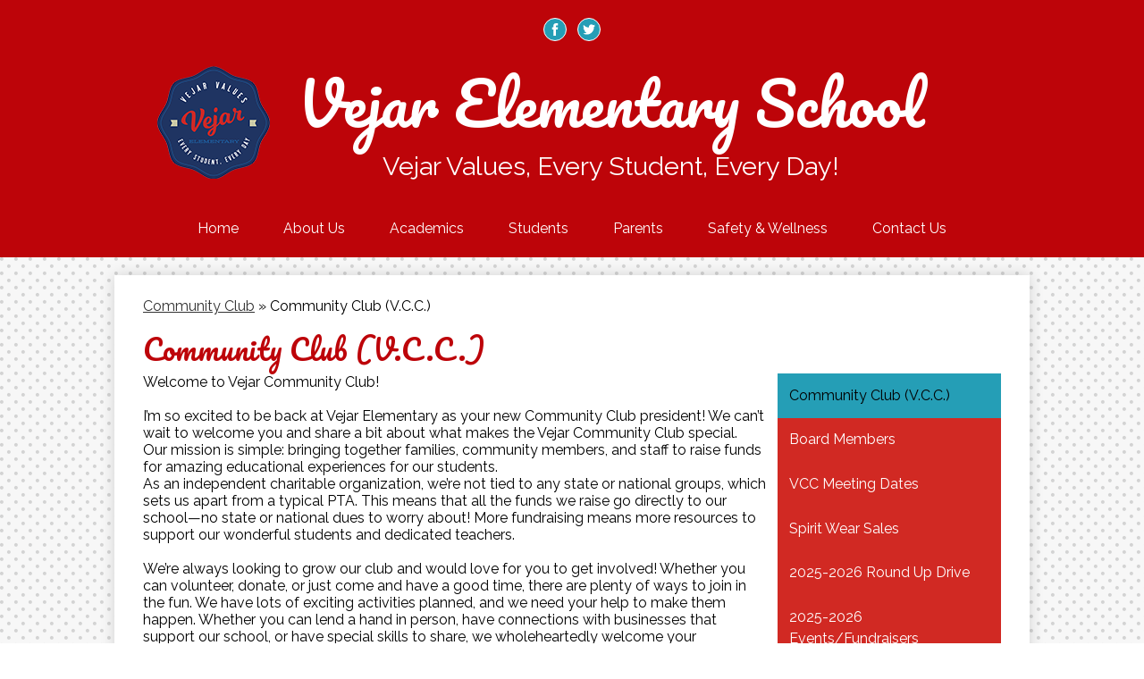

--- FILE ---
content_type: text/css
request_url: https://vejar.wvusd.org/shared/main.css
body_size: 7207
content:
@charset "UTF-8";
@import url("//fonts.googleapis.com/css?family=Pacifico|Raleway:400,400i,700,700i");
body, body .dark, body .light, body table, body .neutral, body .pale {
  font-family: "Raleway", sans-serif;
  font-size: 100%;
}

html {
  height: 100%;
}
body {
  display: flex;
  flex-direction: column;
  height: 100%;
  margin: 0;
}

.site-header,
.site-footer {
  flex: none;
  z-index: 9;
}

.site-content {
  flex: 1 0 auto;
}
.site-content:focus {
  outline: none;
}

body {
  min-width: 320px;
  background-color: rgb(255, 255, 255);
  color: rgb(0, 0, 0);
}

.site-header {
  display: flex;
  flex-direction: column;
  align-items: center;
  position: relative;
  z-index: 99;
}
.site-header .header-main-inner {
  margin-left: auto;
  margin-right: auto;
  width: calc(100% - (100% - 100%) - 0px);
  max-width: calc(1024px - 0px);
  display: flex;
  flex-direction: column;
  align-items: center;
  position: relative;
}
.site-header .skip-to-content-link {
  position: absolute;
  width: 1px;
  height: 1px;
  margin: -1px;
  padding: 0;
  border: 0;
  overflow: hidden;
  clip: rect(0 0 0 0);
}
.site-header .skip-to-content-link:focus {
  position: absolute;
  top: 0;
  left: 0;
  width: auto;
  height: auto;
  clip: auto;
}
.site-header .topbar {
  order: -1;
  width: 100%;
}
.site-header .topbar-inner {
  margin-left: auto;
  margin-right: auto;
  width: calc(100% - (100% - 100%) - 0px);
  max-width: calc(1024px - 0px);
  display: flex;
  justify-content: space-around;
  align-items: center;
  flex-wrap: wrap;
}
.site-header .topbar-inner > * {
  margin-top: 5px;
  margin-bottom: 5px;
}
@inlude respond-to($vp-large) {
  .site-header .topbar-inner {
    height: 45px;
  }
}
.site-header .header-secondary-nav .section-title {
  margin-top: 0;
  margin-bottom: 15px;
  font-weight: 400;
  font-size: 1.5rem;
}
.site-header .header-secondary-nav .links-list {
  margin: 0;
  padding: 0;
  list-style: none;
  display: flex;
  justify-content: center;
  align-items: center;
  flex-wrap: wrap;
}
.site-header .header-secondary-nav .link-item {
  margin: 0 6px;
}
.site-header .header-secondary-nav .link-item a {
  text-decoration: none;
}
.site-header .header-secondary-nav .link-item a:hover, .site-header .header-secondary-nav .link-item a:focus {
  text-decoration: underline;
}
.site-header .header-logo.logo-replacement a {
  background-repeat: no-repeat;
  background-position: center center;
  background-size: contain;
  display: block;
  overflow: hidden;
  height: 129px;
  width: 178px;
  max-width: 100%;
  white-space: nowrap;
  text-indent: 200%;
  color: transparent;
  background-position: center center;
  background-repeat: no-repeat;
  background-image: url("/pics/header_logo.png");
}
.site-header .header-logo:not(.logo-replacement) a:before {
  content: "";
  display: block;
  flex: none;
  background-repeat: no-repeat;
  background-position: center center;
  background-size: contain;
  width: 178px;
  height: 129px;
  margin-bottom: 15px;
  background-image: url("/pics/header_logo.png");
}
.site-header .header-title a {
  display: inline-flex;
  flex-direction: column;
  justify-content: center;
  align-items: center;
  max-width: 100%;
  text-decoration: none;
}
.site-header .header-title a .school-name-inner {
  max-width: 100%;
}
.site-header .marquee {
  white-space: nowrap;
  overflow: hidden;
  box-sizing: border-box;
}
.site-header .marquee .marquee-inner {
  display: inline-block;
  padding-left: 100%;
}
.site-header .marquee .marquee-inner:hover {
  -webkit-animation-play-state: paused;
          animation-play-state: paused;
}
.site-header .marquee.marquee-speed-18 .marquee-inner {
  -webkit-animation: marquee 15s linear infinite;
          animation: marquee 15s linear infinite;
}
.site-header .marquee.marquee-speed-35 .marquee-inner {
  -webkit-animation: marquee 30s linear infinite;
          animation: marquee 30s linear infinite;
}
.site-header .marquee.marquee-speed-7 .marquee-inner {
  -webkit-animation: marquee 7.5s linear infinite;
          animation: marquee 7.5s linear infinite;
}
.site-header .marquee .marquee-content {
  float: left;
}
@-webkit-keyframes marquee {
  0% {
    transform: translate(0, 0);
  }
  100% {
    transform: translate(-100%, 0);
  }
}
@keyframes marquee {
  0% {
    transform: translate(0, 0);
  }
  100% {
    transform: translate(-100%, 0);
  }
}
.site-header .sitenav-holder.column {
  width: 100%;
}
.site-header .sitenav-holder.column .nav-mobile-toggle {
  position: absolute;
  display: block;
  height: 4px;
  width: 28px;
  font-size: 0;
  border-top: 14px double transparent;
  border-bottom: 5px solid transparent;
}
.site-header .sitenav-holder.column .nav-group {
  position: absolute;
  z-index: 99;
  width: 100%;
  overflow: hidden;
  max-height: 0;
  transition: max-height 0.8s;
}
.site-header .sitenav-holder.column .nav-group.open {
  max-height: 2000px;
}
.site-header .sitenav-holder.column .nav-menu,
.site-header .sitenav-holder.column .sub-nav-group {
  margin: 0;
  padding: 0;
  list-style: none;
}
.site-header .sitenav-holder.column .nav-menu a,
.site-header .sitenav-holder.column .sub-nav-group a {
  display: flex;
  align-items: center;
  padding: 0.5em;
  text-decoration: none;
}
.site-header .sitenav-holder.column .nav-menu {
  display: flex;
  flex-direction: column;
  margin-left: auto;
  margin-right: auto;
  width: calc(100% - (100% - 100%) - 0px);
  max-width: calc(1024px - 0px);
}
.site-header .sitenav-holder.column .sub-nav {
  display: none;
}
.site-header .sitenav-holder.column .sub-nav.open {
  display: block;
}
.site-header .sitenav-holder.column .sub-nav .flyout-group {
  margin: 0;
  padding: 0;
  list-style: none;
}
@media screen and (max-width: 1023px) {
  .site-header .sitenav-holder.column .sub-nav a {
    padding-left: 1.5em;
  }
  .site-header .sitenav-holder.column .sub-nav .flyout-group a {
    padding-left: 2.5em;
  }
}
@media screen and (min-width: 1024px) {
  .site-header .sitenav-holder.column .nav-mobile-toggle {
    display: none;
  }
  .site-header .sitenav-holder.column .nav-group {
    position: static;
    max-height: none;
    overflow: visible;
  }
  .site-header .sitenav-holder.column .nav-menu {
    flex-direction: row;
    position: relative;
  }
}
.site-header .sitenav-holder.column .nav-item {
  position: relative;
}
@media screen and (min-width: 1024px) {
  .site-header .sitenav-holder.column {
    position: relative;
  }
  .site-header .sitenav-holder.column .nav-menu {
    position: relative;
  }
  .site-header .sitenav-holder.column .sub-nav-group {
    display: flex;
    flex-wrap: wrap;
    width: 12.5em;
  }
  .site-header .sitenav-holder.column .sub-nav {
    position: absolute;
  }
  .site-header .sitenav-holder.column .sub-nav a {
    width: 11.5em;
  }
  .site-header .sitenav-holder.column .sub-nav .flyout-group a {
    width: 10.5em;
    padding-left: 1.5em;
  }
}
.site-header .sitenav-holder.megamenu {
  width: 100%;
}
.site-header .sitenav-holder.megamenu .nav-mobile-toggle {
  position: absolute;
  display: block;
  height: 4px;
  width: 28px;
  font-size: 0;
  border-top: 14px double transparent;
  border-bottom: 5px solid transparent;
}
.site-header .sitenav-holder.megamenu .nav-group {
  position: absolute;
  z-index: 99;
  width: 100%;
  overflow: hidden;
  max-height: 0;
  transition: max-height 0.8s;
}
.site-header .sitenav-holder.megamenu .nav-group.open {
  max-height: 2000px;
}
.site-header .sitenav-holder.megamenu .nav-menu,
.site-header .sitenav-holder.megamenu .sub-nav-group {
  margin: 0;
  padding: 0;
  list-style: none;
}
.site-header .sitenav-holder.megamenu .nav-menu a,
.site-header .sitenav-holder.megamenu .sub-nav-group a {
  display: flex;
  align-items: center;
  padding: 0.5em;
  text-decoration: none;
}
.site-header .sitenav-holder.megamenu .nav-menu {
  display: flex;
  flex-direction: column;
  margin-left: auto;
  margin-right: auto;
  width: calc(100% - (100% - 100%) - 0px);
  max-width: calc(1024px - 0px);
}
.site-header .sitenav-holder.megamenu .sub-nav {
  display: none;
}
.site-header .sitenav-holder.megamenu .sub-nav.open {
  display: block;
}
.site-header .sitenav-holder.megamenu .sub-nav .flyout-group {
  margin: 0;
  padding: 0;
  list-style: none;
}
@media screen and (max-width: 1023px) {
  .site-header .sitenav-holder.megamenu .sub-nav a {
    padding-left: 1.5em;
  }
  .site-header .sitenav-holder.megamenu .sub-nav .flyout-group a {
    padding-left: 2.5em;
  }
}
@media screen and (min-width: 1024px) {
  .site-header .sitenav-holder.megamenu .nav-mobile-toggle {
    display: none;
  }
  .site-header .sitenav-holder.megamenu .nav-group {
    position: static;
    max-height: none;
    overflow: visible;
  }
  .site-header .sitenav-holder.megamenu .nav-menu {
    flex-direction: row;
    position: relative;
  }
}
@media screen and (min-width: 1024px) {
  .site-header .sitenav-holder.megamenu .sub-nav {
    position: absolute;
    left: 0;
  }
  .site-header .sitenav-holder.megamenu .sub-nav.open {
    display: flex;
    align-items: flex-start;
  }
  .site-header .sitenav-holder.megamenu .sub-nav .sub-nav-group {
    display: flex;
    flex-wrap: wrap;
    flex: none;
  }
  .site-header .sitenav-holder.megamenu .sub-nav .sub-nav-group > li {
    width: 100%;
  }
  .site-header .sitenav-holder.megamenu .sub-nav .sub-nav-group > li a {
    margin: 0 1em;
  }
  .site-header .sitenav-holder.megamenu .sub-nav .mm-extra-content {
    flex: 1;
  }
  .site-header .sitenav-holder.megamenu .sub-nav .mm-image {
    width: 100%;
  }
}
@media screen and (min-width: 1024px) {
  .site-header .sitenav-holder.megamenu .sub-nav {
    right: 0;
  }
}
@media screen and (max-width: 1023px) {
  .site-header .sitenav-holder.megamenu .mm-extra-content {
    display: none;
  }
}
.site-header .sitenav-holder.megamenu .contact-info {
  flex-direction: column;
  align-items: flex-start;
  margin: 1em;
}
.site-header .sitenav-holder.megamenu .contact-info .header-contact-link {
  display: inline-flex;
  padding: 0;
}
.site-header .sitenav-holder.megamenu .map-container {
  position: relative;
  display: block;
  margin: 1em;
  min-height: 250px;
}
.site-header .sitenav-holder.megamenu .map-container iframe {
  position: absolute;
  top: 0;
  left: 0;
  width: 100%;
  height: 100%;
}
@media screen and (min-width: 1024px) {
  .site-header .sitenav-holder.megamenu .contact-info {
    margin: 0 0 0 1em;
    padding: 0.5em;
    width: 40% !important;
  }
  .site-header .sitenav-holder.megamenu .map-container {
    margin: 0;
  }
}
@media screen and (min-width: 1024px) {
  .site-header.fixed-header {
    position: fixed;
    top: 0;
    left: 0;
    width: 100%;
  }
}

.content-pages-banner {
  flex: none;
  background-repeat: no-repeat;
  background-position: center center;
  background-size: cover;
  width: 100%;
}
@media screen and (max-width: 1023px) {
  .content-pages-banner {
    display: none;
  }
}
.content-pages-banner .caption {
  position: absolute;
  width: 1px;
  height: 1px;
  margin: -1px;
  padding: 0;
  border: 0;
  overflow: hidden;
  clip: rect(0 0 0 0);
}

.index-title {
  position: absolute;
  width: 1px;
  height: 1px;
  margin: -1px;
  padding: 0;
  border: 0;
  overflow: hidden;
  clip: rect(0 0 0 0);
}

#content_main {
  margin-left: auto;
  margin-right: auto;
  width: calc(100% - (100% - 100%) - 5%);
  max-width: calc(1024px - 5%);
  position: relative;
  z-index: 9;
  padding: 25px 2.5%;
  min-height: 400px;
  overflow: visible;
  margin-top: 20px;
  margin-bottom: 20px;
  background-color: rgb(255, 255, 255);
  box-shadow: rgba(0, 0, 0, 0.15) 0 0 15px;
}
#content_main .pages-left-column-wrapper {
  overflow: hidden;
}
@media screen and (max-width: 1023px) {
  #content_main table {
    display: block;
    overflow-x: auto;
  }
  #content_main .bell-schedule {
    display: table;
  }
  #content_main .pages-column .stack-photo figcaption,
#content_main .slideshow-wrapper .slide .slide-caption {
    font-size: 0.85em;
  }
  #content_main .video-list-top #controls2,
#content_main .video-list-top #controls3 {
    width: auto;
  }
  #content_main #more-videos {
    display: none;
  }
  #content_main #staff_list_public .user-info-wrapper span[id*=staff] {
    display: block;
  }
  #content_main #staff_list_public .user-info-wrapper .user-position-public {
    display: block;
    margin-left: 0;
    width: 100%;
  }
  #content_main #staff_list_public .user-info-wrapper p {
    display: block;
    float: left;
    width: 100%;
  }
}
@media screen and (max-width: 767px) {
  #content_main .news-list article .column {
    width: 100%;
  }
  #content_main .show-news .attached-images {
    float: none;
    margin: 0 auto 1em;
  }
  #content_main .single-video #big-video,
#content_main .below-start #big-video {
    width: 100% !important;
  }
  #content_main .video-list .thumb_wrap {
    display: block;
    float: none;
  }
  #content_main .video-list li .description {
    padding-left: 0;
  }
  #content_main .video-list li .video-list-date {
    padding-left: 0;
  }
  #content_main .bell-schedule {
    width: 100%;
  }
  #content_main .pages-column .stack-photo figcaption,
#content_main .slideshow-wrapper .slide .slide-caption {
    font-size: 0.7em;
  }
  #content_main .video-list-top .controls,
#content_main .video-list-top #controls2,
#content_main .video-list-top #controls3 {
    display: none;
  }
  #content_main #album_thumbnails table img {
    width: 90%;
    height: auto;
    position: relative;
  }
  #content_main #edlio_search_form {
    max-width: 400px;
    width: auto;
  }
  #content_main #edlio_search_form input {
    width: 200px;
  }
  #content_main #contact_form {
    width: 100%;
  }
  #content_main #contact_form table {
    display: table;
    font-size: 12px;
    width: 280px !important;
  }
  #content_main #contact_form #f_name {
    width: 200px !important;
  }
  #content_main #contact_form #f_email {
    width: 200px !important;
  }
  #content_main #contact_form #f_message {
    width: 200px !important;
  }
  #content_main #calendar_wrapper .right-column {
    float: none;
    width: 100%;
  }
  #content_main #calendar_wrapper .right-column #calendar_grid table {
    display: table;
  }
  #content_main .pages-column .page-block-text,
#content_main .pages-column .page-block-photos {
    width: 100%;
  }
  #content_main .pages-left-column-wrapper {
    margin-left: 0 !important;
    float: none;
  }
  #content_main .pages-left-column-wrapper .pages-left-column {
    margin-left: 0 !important;
  }
  #content_main .pages-right-column {
    float: none;
    width: 100% !important;
    margin: 0 auto;
    display: flex;
    flex-direction: column;
  }
}
.index #content_main {
  width: 100%;
  max-width: 100%;
  padding: 0;
  margin: 0;
}
#content_main .pages-content-wrapper {
  overflow: visible;
}
#content_main img.sub {
  border: none;
}
.index #content_main {
  background-color: transparent;
  box-shadow: none;
}
#content_main .right-column-page-navigation {
  margin-bottom: 1.25em;
}
@media screen and (max-width: 767px) {
  #content_main .right-column-page-navigation {
    margin: 20px auto;
  }
}
#content_main .right-column-page-navigation ul {
  margin: 0;
  padding: 0;
  list-style: none;
  margin: 0;
  padding: 0;
}
#content_main .right-column-page-navigation a {
  text-decoration: none;
  color: inherit;
  display: block;
  font-weight: 400;
  padding: 0.8em 6% 0.8em 10%;
  width: 84%;
  margin: 0;
  line-height: auto;
}
#content_main .right-column-page-navigation a:hover, #content_main .right-column-page-navigation a:focus {
  text-decoration: underline;
}
#content_main .right-column-page-navigation a .inner {
  text-decoration: none;
}
#content_main .right-column-page-navigation a .inner:hover, #content_main .right-column-page-navigation a .inner:focus {
  text-decoration: underline;
}

.homepage-row.bg-image {
  background-repeat: no-repeat;
  background-position: center center;
  background-size: cover;
}
.homepage-row .homepage-row-inner {
  position: relative;
}
@media screen and (min-width: 1024px) {
  .homepage-row .homepage-row-inner {
    display: flex;
  }
}
.homepage-row .homepage-column {
  flex: 1;
  max-width: 100%;
}

@media screen and (min-width: 1024px) {
  .width-constrain-row .homepage-row-inner {
    margin-left: auto;
    margin-right: auto;
    width: calc(100% - (100% - 100%) - 0px);
    max-width: calc(1024px - 0px);
  }
}

.content-container {
  padding-top: 25px;
  padding-bottom: 25px;
}
.content-container a {
  text-decoration: none;
}
.content-container a:hover, .content-container a:focus {
  text-decoration: underline;
}
.content-container .section-title {
  margin-top: 0;
  margin-bottom: 25px;
  font-weight: 400;
  font-size: 2rem;
  text-align: center;
}
.content-container .section-title a {
  display: inline-block;
  width: auto;
  margin: 0;
  padding: 0;
  color: inherit;
}
@media screen and (min-width: 768px) {
  .content-container {
    padding-top: 40px;
    padding-bottom: 40px;
  }
  .content-container .section-title {
    margin-bottom: 40px;
    font-size: 3rem;
  }
}
@media screen and (min-width: 1024px) {
  .content-container {
    width: 100%;
  }
}

.item-summary {
  padding-left: 10px;
  padding-right: 10px;
  max-width: calc(100% - 20px);
}
@media screen and (min-width: 1024px) {
  .item-summary {
    padding-left: 0;
    padding-right: 0;
    max-width: 100%;
  }
}

.read-more-links-group {
  display: flex;
  justify-content: center;
}

.site-footer .footer-inner {
  margin-left: auto;
  margin-right: auto;
  width: calc(100% - (100% - 100%) - 0px);
  max-width: calc(1024px - 0px);
  text-align: center;
}
.site-footer .footer-logo {
  display: flex;
  flex-direction: column;
  align-items: center;
  flex: none;
  margin-bottom: 15px;
}
.site-footer .footer-logo.logo-replacement {
  background-repeat: no-repeat;
  background-position: center center;
  background-size: contain;
  display: block;
  overflow: hidden;
  height: 129px;
  width: 178px;
  max-width: 100%;
  white-space: nowrap;
  text-indent: 200%;
  color: transparent;
  background-position: center center;
  background-repeat: no-repeat;
  background-image: url("/pics/header_logo.png");
}
.site-footer .footer-logo:not(.logo-replacement):before {
  content: "";
  display: block;
  flex: none;
  background-repeat: no-repeat;
  background-position: center center;
  background-size: contain;
  width: 178px;
  height: 129px;
  margin-bottom: 15px;
  background-image: url("/pics/header_logo.png");
}
@media screen and (min-width: 768px) {
  .site-footer .footer-logo:not(.logo-replacement).logo-orientation-horizontal {
    flex-direction: row;
    justify-content: center;
  }
  .site-footer .footer-logo:not(.logo-replacement).logo-orientation-horizontal:before {
    margin-bottom: 0;
    margin-right: 15px;
  }
}
.site-footer .footer-title {
  font-size: 0.5rem;
}
.site-footer .footer-title .school-name-inner {
  max-width: 100%;
}
@media screen and (min-width: 768px) {
  .site-footer .footer-title {
    font-size: 0.75rem;
  }
}
@media screen and (min-width: 1024px) {
  .site-footer .footer-title {
    font-size: 1rem;
  }
}
.site-footer .footer-address {
  display: flex;
  flex-direction: column;
  justify-content: space-around;
  align-items: center;
  flex-wrap: wrap;
  margin-bottom: 15px;
  text-align: center;
}
.site-footer .footer-address a {
  color: inherit;
}
.site-footer .footer-address svg {
  width: 12px;
  height: 12px;
  margin-right: 5px;
}
.site-footer .footer-secondary-nav {
  margin-bottom: 15px;
}
.site-footer .footer-secondary-nav .section-title {
  margin-top: 0;
  margin-bottom: 15px;
  font-weight: 400;
  font-size: 1.5rem;
}
.site-footer .footer-secondary-nav .links-list {
  margin: 0;
  padding: 0;
  list-style: none;
  display: flex;
  justify-content: center;
  align-items: center;
  flex-wrap: wrap;
}
.site-footer .footer-secondary-nav .link-item {
  margin: 0 6px;
}
.site-footer .footer-secondary-nav .link-item a {
  text-decoration: none;
}
.site-footer .footer-secondary-nav .link-item a:hover, .site-footer .footer-secondary-nav .link-item a:focus {
  text-decoration: underline;
}
.site-footer .powered-by-edlio-logo {
  display: block;
  width: 140px;
  height: 20px;
  overflow: hidden;
}
.site-footer .powered-by-edlio-logo svg {
  display: block;
  width: 140px;
  height: 20px;
  margin: 0;
}
.site-footer .footer-bottom-inner {
  margin-left: auto;
  margin-right: auto;
  width: calc(100% - (100% - 100%) - 0px);
  max-width: calc(1024px - 0px);
  display: flex;
  justify-content: space-around;
  align-items: center;
  flex-wrap: wrap;
}
.site-footer .footer-bottom-inner > * {
  margin-top: 5px;
  margin-bottom: 5px;
}

#search {
  display: inline-flex;
}
#search input#q {
  margin: 0;
  border: none;
  vertical-align: top;
  background: transparent;
  -webkit-appearance: none;
  box-sizing: content-box;
}

#mobile_nav {
  display: flex;
  justify-content: space-around;
  position: fixed;
  z-index: 999;
  bottom: 0;
  left: 0;
  width: 100%;
  height: 64px;
}
#mobile_nav a {
  display: flex;
  flex-direction: column;
  justify-content: center;
  align-items: center;
  font-size: 0.75em;
  text-decoration: none;
}
#mobile_nav a svg {
  width: 28px;
  height: 28px;
  margin-bottom: 5px;
}
@media screen and (min-width: 768px) {
  #mobile_nav {
    display: none;
  }
}
@media screen and (max-width: 767px) {
  #footer_main {
    padding-bottom: 64px;
  }
}

.edlio-login-link {
  display: flex;
  text-decoration: none;
}
.edlio-login-link .edlio-logo {
  display: block;
  width: 30px;
  height: 20px;
  overflow: hidden;
  padding-right: 4px;
  margin-right: 4px;
  border-right: 2px solid transparent;
}
.edlio-login-link .edlio-logo svg {
  display: block;
  width: 30px;
  height: 20px;
  margin: 0;
}
.slick-container {
  position: relative;
  display: block;
  box-sizing: border-box;
  -webkit-touch-callout: none;
  -webkit-user-select: none;
  -moz-user-select: none;
  -ms-user-select: none;
  user-select: none;
  touch-action: pan-y;
  -webkit-tap-highlight-color: transparent;
}
.slick-container .slick-list {
  width: calc(100% - 25px*2);
  margin: 0 25px;
}
.slick-container .slick-arrow {
  padding: 0;
}
.slick-container .slick-arrow.slick-prev, .slick-container .slick-arrow.slick-next {
  background-image: none;
}
.slick-container .slick-arrow:before {
  content: "";
  display: block;
  position: absolute;
  top: calc(50% - 8px);
  width: 12px;
  height: 12px;
  border-top-style: solid;
  border-top-width: 2px;
}
.slick-container .slick-arrow.slick-prev:before {
  transform: rotate(-45deg);
  border-left-style: solid;
  border-left-width: 2px;
  left: calc(50% - 8px);
}
.slick-container .slick-arrow.slick-next:before {
  transform: rotate(45deg);
  border-right-style: solid;
  border-right-width: 2px;
  right: calc(50% - 8px);
}
.slick-container .slick-arrow:before {
  border-top-color: rgb(0, 0, 0);
}
.slick-container .slick-arrow.slick-prev:before {
  border-left-color: rgb(0, 0, 0);
}
.slick-container .slick-arrow.slick-next:before {
  border-right-color: rgb(0, 0, 0);
}
.slick-container .slick-arrow {
  width: 20px;
  height: 40px;
  top: calc(50% - 40px/2);
}
.slick-container .slick-dots li button:before {
  color: rgb(37, 158, 182);
}
.slick-container .slick-dots.number-dots li button {
  background: rgb(37, 158, 182);
}
.slick-container .slick-dots.number-dots li.slick-active button {
  color: rgb(37, 158, 182);
}
.slick-container .slick-dots li.slick-active button:before {
  color: rgb(189, 4, 9);
}
.slick-container .slick-dots.number-dots li button {
  color: rgb(189, 4, 9);
}
.slick-container .slick-dots.number-dots li.slick-active button {
  background: rgb(189, 4, 9);
}
.slick-container .slick-slider {
  position: relative;
}
.slick-container .slick-list {
  position: relative;
  overflow: hidden;
  display: block;
  padding: 0;
}
.slick-container .slick-list:focus {
  outline: none;
}
.slick-container .slick-list.dragging {
  cursor: pointer;
  cursor: hand;
}
.slick-container .slick-slider .slick-track,
.slick-container .slick-slider .slick-list {
  transform: translate3d(0, 0, 0);
}
.slick-container .slick-track {
  position: relative;
  left: 0;
  top: 0;
  display: block;
  margin: 0 auto;
}
.slick-container .slick-track:before, .slick-container .slick-track:after {
  content: "";
  display: table;
}
.slick-container .slick-track:after {
  clear: both;
}
.slick-loading .slick-container .slick-track {
  visibility: hidden;
}
.slick-container .slick-slide {
  position: relative;
  float: left;
  height: 100%;
  min-height: 1px;
}
[dir=rtl] .slick-container .slick-slide {
  float: right;
}
.slick-container .slick-slide img {
  display: block;
}
.slick-container .slick-slide.slick-loading img {
  display: none;
}
.slick-container .slick-slide.dragging img {
  pointer-events: none;
}
.slick-initialized .slick-container .slick-slide {
  display: block;
}
.slick-loading .slick-container .slick-slide {
  visibility: hidden;
}
.slick-vertical .slick-container .slick-slide {
  display: block;
  height: auto;
  border: 1px solid transparent;
}
.slick-container .slick-arrow {
  background-repeat: no-repeat;
  background-position: center center;
  background-size: contain;
  display: block;
  overflow: hidden;
  max-width: 100%;
  white-space: nowrap;
  text-indent: 200%;
  color: transparent;
  background-position: center center;
  background-repeat: no-repeat;
  position: absolute;
  z-index: 9999;
  border: none;
  background-color: transparent;
}
.slick-container .slick-arrow:hover {
  cursor: pointer;
}
.slick-container .slick-arrow.slick-prev {
  left: 0;
}
.slick-container .slick-arrow.slick-next {
  right: 0;
}
.slick-container .slick-arrow.slick-hidden {
  display: none;
}
.slick-container .slick-hidden {
  position: absolute;
  width: 1px;
  height: 1px;
  margin: -1px;
  padding: 0;
  border: 0;
  overflow: hidden;
  clip: rect(0 0 0 0);
}
.slick-container .slick-dots {
  margin: 0;
  padding: 0;
  list-style: none;
  display: flex;
  justify-content: center;
  align-items: center;
  flex-wrap: wrap;
  z-index: 9999;
  text-align: center;
}
.slick-container .slick-dots li {
  position: relative;
  display: inline-block;
  height: 20px;
  width: 20px;
  cursor: pointer;
}
.slick-container .slick-dots li button {
  display: block;
  height: 20px;
  width: 20px;
  padding: 5px;
  outline-width: none;
  font-size: 0px;
  line-height: 0px;
  color: transparent;
  border: 0;
  cursor: pointer;
  background: none transparent;
}
.slick-container .slick-dots li button:hover, .slick-container .slick-dots li button:focus {
  outline-width: 5px;
}
.slick-container .slick-dots li button:before {
  content: "•";
  position: absolute;
  top: 0;
  left: 0;
  width: 20px;
  height: 20px;
  line-height: 20px;
  font-size: 2rem;
  text-align: center;
}
.slick-container .slick-dots.number-dots li button {
  font-size: 0.75em;
}
.slick-container .slick-dots.number-dots li button:before {
  display: none;
}
@media screen and (min-width: 768px) {
  .slick-container .slick-dots li {
    margin: 0.5em;
  }
}

.site-header1a .header-title {
  margin-left: auto;
  margin-right: auto;
  width: calc(100% - (100% - 100%) - 0px);
  max-width: calc(1024px - 0px);
  padding-top: 15px;
  text-align: center;
  font-size: 0.5rem;
}
.site-header1a .header-title a {
  font-size: 3em;
}
@media screen and (min-width: 768px) {
  .site-header1a .header-title {
    font-size: 0.75rem;
    padding-top: 45px;
    padding-bottom: 45px;
  }
  .site-header1a .header-title a {
    flex-direction: row;
  }
  .site-header1a .header-title.header-logo:not(.logo-replacement) a:before {
    margin-bottom: 0;
    margin-right: 20px;
  }
}
@media screen and (min-width: 1024px) {
  .site-header1a .header-title {
    font-size: 1rem;
  }
}

.site-footer1a .school-name .school-name-inner {
  font-size: 3em;
}

.shuffle1-container {
  position: relative;
  z-index: 1;
  width: 100%;
}
.shuffle1-container.content-container {
  padding: 0;
}
.shuffle1-container .shuffle-main {
  z-index: 1;
  width: 100%;
}
.shuffle1-container .shuffle-main .slick-list {
  margin: 0;
  height: 100%;
  width: 100%;
}
.shuffle1-container .shuffle-main .slick-track {
  height: 100%;
}
.shuffle1-container .shuffle-main .shuffle-slide {
  position: relative;
  margin: 0;
}
.shuffle1-container .shuffle-main .shuffle-caption {
  position: absolute;
  left: 0;
  right: 0;
  padding: 0.5em;
  background-color: rgba(0, 0, 0, 0.5);
  color: rgb(255, 255, 255);
}
@media screen and (max-width: 767px) {
  .shuffle1-container .shuffle-main .shuffle-caption {
    display: none;
  }
}
.shuffle1-container .shuffle-main .shuffle-caption a {
  color: inherit;
}
.shuffle1-container .shuffle-main .shuffle-caption.caption-position-top {
  top: 0;
}
.shuffle1-container .shuffle-main .shuffle-caption.caption-position-bottom {
  bottom: 0;
}
.shuffle1-container .shuffle-main.navshuffle-position-top .shuffle-caption.caption-position-top {
  top: calc(54px + 1em);
}
.shuffle1-container .shuffle-main.navshuffle-position-bottom .shuffle-caption.caption-position-bottom {
  bottom: calc(54px + 1em);
}
.shuffle1-container .shuffle-main.navshuffle-position-left .shuffle-caption {
  left: calc(100px + 1em);
}
.shuffle1-container .shuffle-main.navshuffle-position-right .shuffle-caption {
  right: calc(100px + 1em);
}
.shuffle1-container .slick-dots {
  position: absolute;
  z-index: 9;
}
@media screen and (max-width: 767px) {
  .shuffle1-container .slick-dots {
    display: none;
  }
}
.shuffle1-container .slick-dots.slick-dots-bottom, .shuffle1-container .slick-dots.slick-dots-top {
  left: 0;
  width: 100%;
}
.shuffle1-container .slick-dots.slick-dots-bottom {
  bottom: 0;
}
.shuffle1-container .slick-dots.slick-dots-top {
  top: 0;
}
.shuffle1-container .slick-dots.slick-dots-left, .shuffle1-container .slick-dots.slick-dots-right {
  flex-direction: column;
  top: 0;
  height: 100%;
}
.shuffle1-container .slick-dots.slick-dots-left {
  left: 0;
}
.shuffle1-container .slick-dots.slick-dots-right {
  right: 0;
}
.shuffle1-container .shuffle-image {
  width: 100%;
}
.shuffle1-container .shuffle-navigation {
  position: absolute;
  z-index: 9;
  background-color: rgba(0, 0, 0, 0.6);
}
@media screen and (max-width: 767px) {
  .shuffle1-container .shuffle-navigation {
    display: none;
  }
}
.shuffle1-container .shuffle-navigation .slick-list {
  margin: 0;
  padding: 0;
  bottom: 0;
}
.shuffle1-container .shuffle-navigation .slick-track {
  height: 100%;
}
.shuffle1-container .shuffle-navigation .shuffle-slide {
  position: relative;
  display: block;
  height: 50px;
  margin: 0.5em;
  overflow: hidden;
  border: 2px solid transparent;
}
.shuffle1-container .shuffle-navigation .shuffle-slide.slick-current {
  border-color: rgb(0, 0, 0);
}
.shuffle1-container .shuffle-navigation.navigation-position-bottom, .shuffle1-container .shuffle-navigation.navigation-position-top {
  left: 0;
  width: 100%;
}
.shuffle1-container .shuffle-navigation.navigation-position-bottom {
  bottom: 0;
}
.shuffle1-container .shuffle-navigation.navigation-position-top {
  top: 0;
}
.shuffle1-container .shuffle-navigation.navigation-position-left, .shuffle1-container .shuffle-navigation.navigation-position-right {
  top: 0;
  height: 100%;
  width: calc(100px + 1em);
}
.shuffle1-container .shuffle-navigation.navigation-position-left .slick-list,
.shuffle1-container .shuffle-navigation.navigation-position-left .slick-track, .shuffle1-container .shuffle-navigation.navigation-position-right .slick-list,
.shuffle1-container .shuffle-navigation.navigation-position-right .slick-track {
  height: 100% !important;
}
.shuffle1-container .shuffle-navigation.navigation-position-left .slick-track, .shuffle1-container .shuffle-navigation.navigation-position-right .slick-track {
  display: flex;
  flex-direction: column;
  justify-content: center;
}
.shuffle1-container .shuffle-navigation.navigation-position-left .shuffle-slide, .shuffle1-container .shuffle-navigation.navigation-position-right .shuffle-slide {
  width: 100px;
  float: none;
}
.shuffle1-container .shuffle-navigation.navigation-position-left {
  left: 0;
}
.shuffle1-container .shuffle-navigation.navigation-position-right {
  right: 0;
}
.shuffle1-container .error-message {
  padding-top: 1em;
  padding-bottom: 1em;
  text-align: center;
  font-weight: 700;
  font-size: 2rem;
  background: rgb(255, 255, 255);
}
@media screen and (min-width: 1024px) {
  .shuffle1-container .shuffle-caption {
    padding: 1em;
  }
}

.spotlight1-container .item-inner {
  display: flex;
  flex-direction: column;
  align-items: center;
}
.spotlight1-container .spotlight-image-holder {
  max-width: 100%;
}
.spotlight1-container .spotlight-image {
  display: block;
  max-width: 100%;
  margin: 0 auto;
}
.spotlight1-container .item-summary.clipped-summary .item-text {
  overflow: hidden;
  max-height: 6.25em;
  line-height: 1.25em;
}
.spotlight1-container .item-text {
  margin-bottom: 20px;
}
.spotlight1-container.content-size-medium .item-text {
  font-size: 1.125rem;
}
.spotlight1-container.content-size-large .item-text {
  font-size: 1.5rem;
}
.spotlight1-container.thumbnail-orientation-vertical .item-inner {
  text-align: center;
}
@media screen and (min-width: 768px) {
  .spotlight1-container.thumbnail-orientation-horizontal .item-inner {
    flex-direction: row;
    align-items: flex-start;
  }
  .spotlight1-container.thumbnail-orientation-horizontal .spotlight-image-holder {
    flex: none;
    max-width: 250px;
    margin-right: 15px;
  }
}

.quicklinks-container .items-list {
  display: flex;
  justify-content: space-around;
  flex-wrap: wrap;
  margin: 0;
  padding: 0;
  list-style: none;
}
.quicklinks-container .qlink-inner {
  display: flex;
  align-items: center;
}
.quicklinks-container .qlink-item a {
  display: block;
}
.quicklinks-container .qlink-item svg {
  flex: none;
  width: 50px;
  height: 50px;
}
.quicklinks-container .qlink-text {
  max-width: 100%;
  font-size: 1.125rem;
}
.quicklinks-container.icon-orientation-vertical {
  text-align: center;
}
.quicklinks-container.icon-orientation-vertical .qlink-inner {
  flex-direction: column;
}
.quicklinks-container.icon-orientation-vertical .qlink-item svg {
  margin-bottom: 24px;
}
.quicklinks-container.icon-orientation-horizontal .qlink-item svg {
  margin-right: 30px;
}
@media screen and (min-width: 1024px) {
  .quicklinks-container.orientation-vertical .items-list {
    flex-direction: column;
  }
}

.news1-container:not(.slick-container) .items-list {
  display: flex;
  flex-direction: column;
}
.news1-container .news-item-image-holder {
  flex: none;
  max-width: 100%;
}
.news1-container .news-item-image {
  display: block;
  max-width: 100%;
  margin: 0 auto;
}
.news1-container.content-size-small .item {
  margin-bottom: 10px;
}
.news1-container.content-size-small .item-name {
  margin-top: 0;
  margin-bottom: 10px;
  font-size: 1.125rem;
}
.news1-container.content-size-medium .item {
  margin-bottom: 20px;
}
.news1-container.content-size-medium .item-name {
  margin-top: 0;
  margin-bottom: 20px;
  font-size: 1.5rem;
}
.news1-container.content-size-medium .item-text {
  font-size: 1.125rem;
}
.news1-container.content-size-large .item {
  margin-bottom: 30px;
}
.news1-container.content-size-large .item-name {
  margin-top: 0;
  margin-bottom: 30px;
  font-size: 2.25rem;
}
.news1-container.content-size-large .item-text {
  font-size: 1.5rem;
}
.news1-container.thumbnail-orientation-vertical.content-size-small .news-item-image-holder {
  margin-bottom: 10px;
}
.news1-container.thumbnail-orientation-vertical.content-size-medium .news-item-image-holder {
  margin-bottom: 20px;
}
.news1-container.thumbnail-orientation-vertical.content-size-large .news-item-image-holder {
  margin-bottom: 30px;
}
@media screen and (min-width: 768px) {
  .news1-container.thumbnail-orientation-horizontal .item {
    display: flex;
    align-items: flex-start;
  }
  .news1-container.thumbnail-orientation-horizontal .news-item-image-holder {
    flex: none;
    max-width: 250px;
    margin-right: 15px;
  }
}
@media screen and (min-width: 1024px) {
  .news1-container.orientation-horizontal .items-list {
    flex-direction: row;
  }
}

.events1-container .item {
  display: flex;
  flex-direction: column;
  align-items: center;
}
.events1-container .items-list {
  display: flex;
  flex-direction: column;
  justify-content: space-around;
}
.events1-container .event-date {
  display: flex;
  flex-direction: column;
  justify-content: center;
  align-items: center;
  flex: none;
  width: 110px;
  height: 110px;
  margin-bottom: 20px;
  text-transform: uppercase;
}
.events1-container .event-date .event-month {
  font-size: 1.125em;
}
.events1-container .event-date .event-day {
  font-size: 2.25em;
}
.events1-container.content-size-small .item {
  margin-bottom: 10px;
}
.events1-container.content-size-small .item-name {
  margin-top: 0;
  margin-bottom: 10px;
  font-size: 1.125rem;
}
.events1-container.content-size-small .event-date {
  font-size: 1rem;
}
.events1-container.content-size-medium .item {
  margin-bottom: 30px;
}
.events1-container.content-size-medium .item-name {
  margin-top: 0;
  margin-bottom: 20px;
  font-size: 1.5rem;
}
.events1-container.content-size-medium .item-text {
  font-size: 1.125rem;
}
.events1-container.content-size-medium .event-date {
  font-size: 1.125rem;
}
.events1-container.content-size-large .item {
  margin-bottom: 30px;
}
.events1-container.content-size-large .item-name {
  margin-top: 0;
  margin-bottom: 30px;
  font-size: 2.25rem;
}
.events1-container.content-size-large .item-text {
  font-size: 1.5rem;
}
.events1-container.content-size-large .event-date {
  font-size: 1.5rem;
}
.events1-container.date-orientation-vertical .item {
  text-align: center;
}
.events1-container.date-orientation-vertical.content-size-small .event-date {
  margin-bottom: 10px;
}
.events1-container.date-orientation-vertical.content-size-medium .event-date {
  margin-bottom: 20px;
}
.events1-container.date-orientation-vertical.content-size-large .event-date {
  margin-bottom: 30px;
}
@media screen and (min-width: 768px) {
  .events1-container.date-orientation-horizontal .event-date {
    margin-bottom: 0;
    margin-right: 20px;
  }
  .events1-container.date-orientation-horizontal .item {
    flex-direction: row;
  }
}
@media screen and (min-width: 1024px) {
  .events1-container.orientation-horizontal .items-list {
    flex-direction: row;
  }
  .events1-container.orientation-horizontal .item {
    flex: 1;
  }
}

.shuffle3-container .mosaic-item {
  display: flex;
  justify-content: center;
  align-items: center;
  background-position: center center;
  background-size: cover;
}
.shuffle3-container .error-message {
  padding-top: 1em;
  padding-bottom: 1em;
  text-align: center;
  font-weight: 700;
  font-size: 2rem;
  background: rgb(255, 255, 255);
}

@-webkit-keyframes rotate-diagonal-1 {
  0% {
    transform: rotate3d(1, 1, 0, 0deg);
  }
  50% {
    transform: rotate3d(1, 1, 0, -180deg);
  }
  100% {
    transform: rotate3d(1, 1, 0, -360deg);
  }
}

@keyframes rotate-diagonal-1 {
  0% {
    transform: rotate3d(1, 1, 0, 0deg);
  }
  50% {
    transform: rotate3d(1, 1, 0, -180deg);
  }
  100% {
    transform: rotate3d(1, 1, 0, -360deg);
  }
}
body:not(.index) {
  background: url(/pics/pattern_white.png);
}

#header_main {
  background-color: rgb(189, 4, 9);
}
#header_main .header-title {
  order: 1;
  padding: 10px 0;
  font-size: 0.5rem;
  line-height: 1.5;
}
#header_main .header-title a {
  color: rgb(255, 255, 255);
}
#header_main .header-title a:before, #header_main .header-title a:after {
  flex: none;
}
#header_main .header-title a:after {
  content: "";
  display: block;
  flex: none;
  width: 146px;
  height: 146px;
}
#header_main .header-title a .school-name-inner {
  flex: none;
  display: flex;
  flex-direction: column;
  margin: 10px 0;
}
#header_main .header-title a .first-line {
  font-size: 1.38em;
  font-family: "Pacifico", cursive;
}
#header_main .header-title a .second-line {
  font-size: 0.6em;
}
#header_main .sitenav-holder {
  order: 3;
}
#header_main .sitenav-holder .nav-mobile-toggle {
  border-color: rgb(255, 255, 255);
}
#header_main .sitenav-holder .nav-group {
  background-color: rgb(189, 4, 9);
  color: rgb(255, 255, 255);
}
#header_main .sitenav-holder .nav-group .nav-item > a {
  height: 42px;
  padding: 0 10px;
  font-size: 1.125em;
  font-weight: 700;
  color: rgb(255, 255, 255);
}
#header_main .sitenav-holder .nav-group .nav-item > a:focus, #header_main .sitenav-holder .nav-group .nav-item > a:hover, #header_main .sitenav-holder .nav-group .nav-item > a.open {
  color: rgb(255, 255, 255);
  background-color: rgb(37, 158, 182);
}
#header_main .sitenav-holder .nav-group .sub-nav a {
  color: rgb(255, 255, 255);
}
#header_main .sitenav-holder .nav-group .sub-nav a:focus, #header_main .sitenav-holder .nav-group .sub-nav a:hover, #header_main .sitenav-holder .nav-group .sub-nav a.open {
  color: rgb(255, 255, 255);
  background-color: rgb(37, 158, 182);
}
@media screen and (min-width: 1024px) {
  #header_main .sitenav-holder .nav-group {
    background: transparent;
  }
  #header_main .sitenav-holder .nav-menu {
    justify-content: center;
  }
  #header_main .sitenav-holder .nav-item > a {
    text-align: center;
  }
  #header_main .sitenav-holder .sub-nav {
    background-color: rgb(189, 4, 9);
  }
  #header_main .sitenav-holder.column .nav-item:last-child .sub-nav:focus, #header_main .sitenav-holder.column .nav-item:last-child .sub-nav.open {
    left: auto;
    right: 0;
  }
  #header_main .sitenav-holder.megamenu .sub-nav {
    width: calc(100% - 20px*2);
    max-width: calc(1024px - 20px*2);
    padding: 20px;
  }
  #header_main .sitenav-holder.megamenu .sub-nav .sub-nav-group {
    width: 65%;
  }
  #header_main .sitenav-holder.megamenu .sub-nav .mm-extra-content {
    width: calc(100% - 65%);
  }
}
#header_main .sitenav-holder .nav-mobile-toggle {
  top: 20px;
  right: 20px;
}
#header_main .sitenav-holder .nav-group {
  top: 60px;
}
#header_main .topbar {
  order: 2;
}
#header_main .header-secondary-nav {
  margin-top: 20px;
}
#header_main .header-secondary-nav .icon-only {
  display: block;
  width: 24px;
  height: 24px;
  overflow: hidden;
  background-color: rgb(37, 158, 182);
  border-radius: 100%;
  border: 1px solid rgb(255, 255, 255);
}
#header_main .header-secondary-nav .icon-only svg {
  display: block;
  width: 14px;
  height: 14px;
  margin: 5px;
  fill: rgb(255, 255, 255);
}
#header_main .header-secondary-nav .icon-only:hover, #header_main .header-secondary-nav .icon-only:focus {
  background-color: rgb(255, 255, 255);
}
#header_main .header-secondary-nav .icon-only:hover svg, #header_main .header-secondary-nav .icon-only:focus svg {
  fill: rgb(37, 158, 182);
}
@media screen and (min-width: 1024px) {
  #header_main .header-title {
    order: 2;
    padding: 5px 0;
    font-size: 1rem;
  }
  #header_main .header-title a:before {
    margin-right: 5px;
  }
  #header_main .header-title a:after {
    margin: 5px 0 0 -50px;
  }
  #header_main .header-title .school-name-inner {
    margin: 0;
  }
  #header_main .sitenav-holder .nav-group .nav-item > a {
    height: 65px;
    padding: 0 25px;
    color: rgb(255, 255, 255);
    font-size: 0.99rem;
    font-weight: 400;
  }
  #header_main .sitenav-holder .nav-group .nav-item > a .nav-item-inner {
    border-bottom: 1px solid transparent;
  }
  #header_main .sitenav-holder .nav-group .nav-item > a:hover, #header_main .sitenav-holder .nav-group .nav-item > a:focus, #header_main .sitenav-holder .nav-group .nav-item > a.open {
    background-color: transparent;
  }
  #header_main .sitenav-holder .nav-group .nav-item > a:hover .nav-item-inner, #header_main .sitenav-holder .nav-group .nav-item > a:focus .nav-item-inner, #header_main .sitenav-holder .nav-group .nav-item > a.open .nav-item-inner {
    border-bottom-color: rgb(255, 255, 255);
  }
  #header_main .topbar {
    order: 1;
  }
}

.content-container .section-title {
  display: flex;
  flex-direction: column;
  align-items: center;
  color: rgb(189, 4, 9);
  font-size: 1.65rem;
  font-family: "Pacifico", cursive;
  font-weight: 400;
}
.content-container .section-title:after {
  content: "";
  display: block;
  margin: 5px 0 10px;
  width: 16px;
  height: 16px;
  background-color: rgb(37, 158, 182);
  border-radius: 50%;
}
.content-container .read-more-link {
  margin-top: 20px;
  padding: 10px 15px;
  color: rgb(255, 255, 255);
  background-color: rgb(189, 4, 9);
  transition: all 0.3s ease-in-out;
}
.content-container .read-more-link:hover, .content-container .read-more-link:focus {
  background-color: rgb(37, 158, 182);
  color: rgb(255, 255, 255);
  text-decoration: none;
}

#row_spotlight {
  background-color: rgb(255, 255, 255);
}
#row_spotlight .section-title {
  margin: 0;
}
#row_spotlight .item-text {
  max-height: 15em;
  line-height: 1.25em;
}
@media screen and (min-width: 1024px) {
  #row_spotlight .homepage-row-inner {
    max-width: 840px;
  }
}

#row_quicklinks {
  background: url(/pics/pattern.png);
}
#row_quicklinks .qlink-item {
  margin: 10px 0;
}
#row_quicklinks .qlink-item a {
  color: rgb(255, 255, 255);
}
#row_quicklinks .qlink-item a:hover, #row_quicklinks .qlink-item a:focus {
  text-decoration: none;
}
#row_quicklinks .qlink-item a:hover img, #row_quicklinks .qlink-item a:focus img {
  -webkit-animation: rotate-diagonal-1 0.4s linear both;
          animation: rotate-diagonal-1 0.4s linear both;
}
#row_quicklinks .qlink-item a:hover .qlink-text:after, #row_quicklinks .qlink-item a:focus .qlink-text:after {
  width: 80%;
}
#row_quicklinks img {
  max-width: 80%;
}
#row_quicklinks .qlink-text {
  margin-top: 5px;
  font-size: 1.5rem;
  font-family: "Pacifico", cursive;
  position: relative;
}
#row_quicklinks .qlink-text:after {
  content: "";
  display: block;
  position: absolute;
  top: 100%;
  left: 50%;
  width: 0;
  height: 3px;
  background-color: rgb(255, 255, 255);
  border-radius: 10px;
  transform: translateX(-50%);
  transition: all 0.5s ease-in-out;
}
@media screen and (min-width: 768px) {
  #row_quicklinks img {
    max-width: none;
  }
}

#row_news {
  background-repeat: no-repeat;
  background-position: center center;
  background-size: cover;
  position: relative;
}
#row_news:before {
  content: "";
  display: block;
  position: absolute;
  width: 100%;
  height: 100%;
  top: 0;
  left: 0;
  background-color: rgba(255, 255, 255, 0.85);
}
#row_news .homepage-row-inner {
  position: relative;
}
#row_news .item {
  color: rgb(255, 255, 255);
  background-color: rgb(189, 4, 9);
}
#row_news .item-block:last-child .news-item-image-holder {
  background-repeat: no-repeat;
  background-position: center center;
  background-size: cover;
  max-width: none;
  width: 100%;
  height: 240px;
}
#row_news .item-summary {
  padding: 10px;
}
#row_news .item-name {
  font-size: 1.25rem;
  font-family: "Pacifico", cursive;
  font-weight: 400;
}
#row_news .item-name a {
  color: rgb(255, 255, 255);
}
#row_news .item-text {
  font-size: 1.125rem;
  line-height: 1.4;
  word-break: break-word;
}
@media screen and (min-width: 768px) {
  #row_news .item-block {
    margin-left: auto;
    margin-right: auto;
    width: calc(100% - (100% - 100%) - 0px);
    max-width: calc(600px - 0px);
  }
}
@media screen and (min-width: 1024px) {
  #row_news .item-block {
    flex: 1;
    max-width: none;
  }
  #row_news .item-block:first-child {
    margin-right: 10px;
  }
  #row_news .item-block:first-child .item {
    flex-direction: column;
    text-align: center;
  }
  #row_news .item-block:first-child .item .news-item-image-holder {
    max-width: 100%;
  }
  #row_news .item-block:last-child {
    margin-left: 10px;
  }
  #row_news .item-block:last-child .item {
    display: flex;
    margin-bottom: 20px;
    min-height: 180px;
  }
  #row_news .item-block:last-child .item .news-item-image-holder {
    margin-bottom: 0;
    width: 220px;
    height: 200px;
  }
}

#row_columns {
  background: url(/pics/pattern_red.png);
}
#row_columns .section-title {
  color: rgb(255, 255, 255);
}
#row_columns .read-more-link {
  background-color: rgb(37, 158, 182);
}
#row_columns .read-more-link:hover, #row_columns .read-more-link:focus {
  background-color: #1c798c;
}

#events_container .item {
  color: rgb(255, 255, 255);
  background-color: rgb(37, 158, 182);
}
#events_container .item-name a {
  color: rgb(255, 255, 255);
}
#events_container .event-date {
  margin-top: 15px;
  height: auto;
  font-size: 1.45rem;
  font-family: "Pacifico", cursive;
  text-transform: capitalize;
  line-height: 1;
}
#events_container .event-day,
#events_container .event-month {
  font-size: 1em;
}
@media screen and (min-width: 768px) {
  #events_container {
    flex: none;
    margin: 0 auto;
    width: 345px;
  }
  #events_container .item {
    padding-right: 15px;
  }
  #events_container .event-date {
    margin-top: 0;
    height: 110px;
  }
}

#shuffle_mosaic .items-list {
  display: flex;
  flex-direction: column;
}
#shuffle_mosaic .mosaic-item {
  justify-content: center;
  margin-bottom: 10px;
}
#shuffle_mosaic .mosaic-item:nth-child(2) .mosaic-title {
  order: 1;
  margin-left: 0;
  margin-right: 10px;
}
#shuffle_mosaic .mosaic-item:nth-child(2) .mosaic-img {
  order: 2;
}
#shuffle_mosaic .mosaic-title {
  display: flex;
  justify-content: center;
  align-items: center;
  margin-left: 10px;
  width: 184px;
  height: 140px;
  background-color: rgb(37, 158, 182);
  transition: all 0.3s ease-in-out;
}
#shuffle_mosaic .mosaic-title svg {
  width: 60px;
  height: 60px;
  fill: rgb(255, 255, 255);
}
#shuffle_mosaic .mosaic-img {
  background-repeat: no-repeat;
  background-position: center center;
  background-size: cover;
  width: 100%;
  height: 140px;
  position: relative;
}
#shuffle_mosaic .mosaic-img:before {
  content: "";
  display: block;
  position: absolute;
  width: 100%;
  height: 100%;
  top: 0;
  left: 0;
  width: 0;
  transition: all 0.3s ease-in-out;
}
#shuffle_mosaic a:hover .mosaic-title, #shuffle_mosaic a:focus .mosaic-title {
  background-color: rgb(255, 255, 255);
}
#shuffle_mosaic a:hover .mosaic-title svg, #shuffle_mosaic a:focus .mosaic-title svg {
  fill: rgb(189, 4, 9);
  -webkit-animation: rotate-diagonal-1 0.4s linear both;
          animation: rotate-diagonal-1 0.4s linear both;
}
#shuffle_mosaic a:hover .mosaic-img:before, #shuffle_mosaic a:focus .mosaic-img:before {
  width: 100%;
  background-color: rgba(0, 0, 0, 0.3);
}
@media screen and (min-width: 768px) {
  #shuffle_mosaic .mosaic-img {
    width: 426px;
  }
}

#row_spotlight2 {
  background-color: rgb(255, 255, 255);
}
#row_spotlight2 .item-text {
  max-height: 22.5em;
  line-height: 1.25em;
}

#content_main .pageTitle {
  color: rgb(189, 4, 9);
  font-size: 2rem;
  font-family: "Pacifico", cursive;
  font-weight: 400;
}
#content_main .right-column-page-navigation {
  background: rgb(189, 4, 9);
}
#content_main .right-column-page-navigation li a {
  color: rgb(255, 255, 255);
}
#content_main .right-column-page-navigation li.active a {
  background-color: rgb(37, 158, 182);
  color: rgb(255, 255, 255);
}

#footer_main {
  background-color: rgb(37, 158, 182);
}
#footer_main .footer-inner-top {
  display: flex;
  flex-direction: column;
}
#footer_main .footer-title {
  order: 1;
  margin-top: 20px;
  color: rgb(255, 255, 255);
  font-size: 0.6rem;
  font-family: "Pacifico", cursive;
  line-height: 1.5;
}
#footer_main .footer-title:before, #footer_main .footer-title:after {
  flex: none;
  margin: 0;
}
#footer_main .footer-title:after {
  margin-top: 20px;
}
#footer_main .footer-title:after {
  content: "";
  display: block;
  flex: none;
  width: 146px;
  height: 146px;
}
#footer_main .footer-title .school-name-inner {
  flex: none;
  display: flex;
  flex-direction: column;
}
#footer_main .footer-address {
  order: 2;
  padding: 20px 0;
  color: rgb(255, 255, 255);
  background-color: rgb(189, 4, 9);
  box-shadow: 0 5px 10px rgba(0, 0, 0, 0.3);
  font-size: 1.4rem;
}
#footer_main .footer-address .footer-info-block {
  max-width: 100%;
  margin: 5px 0;
}
#footer_main .footer-address .footer-info-block:nth-child(1) {
  display: block;
  width: 100%;
}
#footer_main .footer-address svg {
  margin-right: 8px;
  width: 25px;
  height: 25px;
  fill: rgb(255, 255, 255);
}
#footer_main .footer-secondary-nav {
  order: 3;
}
#footer_main .footer-secondary-nav .icon-only {
  display: block;
  width: 24px;
  height: 24px;
  overflow: hidden;
}
#footer_main .footer-secondary-nav .icon-only svg {
  display: block;
  width: 24px;
  height: 24px;
  margin: 0;
  fill: rgb(189, 4, 9);
}
#footer_main .footer-secondary-nav .icon-only:hover svg, #footer_main .footer-secondary-nav .icon-only:focus svg {
  fill: rgb(37, 158, 182);
}
#footer_main .edlio-login-link {
  color: rgb(189, 4, 9);
  font-size: 1.25em;
  height: 1.25em;
  line-height: 1.25em;
}
#footer_main .edlio-login-link .edlio-logo {
  border-right-color: rgb(189, 4, 9);
}
#footer_main .edlio-login-link .edlio-logo svg {
  fill: rgb(189, 4, 9);
}
#footer_main .edlio-login-link:hover, #footer_main .edlio-login-link:focus {
  color: rgb(37, 158, 182);
}
#footer_main .edlio-login-link:hover .edlio-logo, #footer_main .edlio-login-link:focus .edlio-logo {
  border-color: rgb(37, 158, 182);
}
#footer_main .edlio-login-link:hover .edlio-logo svg, #footer_main .edlio-login-link:focus .edlio-logo svg {
  fill: rgb(37, 158, 182);
}
#footer_main .powered-by-edlio-logo svg {
  fill: rgb(255, 255, 255);
}
@media screen and (min-width: 768px) {
  #footer_main {
    margin-top: 50px;
  }
  #footer_main .footer-inner-top {
    margin-top: -50px;
  }
  #footer_main .footer-title,
#footer_main .footer-address {
    flex-direction: row;
    justify-content: center;
  }
  #footer_main .footer-title {
    order: 3;
    margin-top: -40px;
    font-size: 0.73rem;
  }
  #footer_main .footer-title:after {
    margin-top: 0;
  }
  #footer_main .footer-address {
    order: 1;
    margin-left: auto;
    margin-right: auto;
    width: calc(100% - (100% - 100%) - 0px);
    max-width: calc(912px - 0px);
    padding-bottom: 50px;
  }
  #footer_main .footer-address .footer-info-block {
    margin: 10px 10px 0;
  }
  #footer_main .footer-secondary-nav {
    order: 2;
    margin-top: -50px;
  }
  #footer_main .powered-by-edlio-logo {
    margin-top: -60px;
  }
}
@media screen and (min-width: 1024px) {
  #footer_main .footer-title {
    font-size: 1.4rem;
  }
  #footer_main .footer-title:after {
    position: relative;
    top: 40px;
    margin: 0 0 30px -50px;
  }
}

#mobile_nav {
  background: rgb(189, 4, 9);
}
#mobile_nav a {
  color: rgb(255, 255, 255);
}
#mobile_nav a svg {
  fill: rgb(255, 255, 255);
}
#mobile_nav a:hover, #mobile_nav a:focus {
  color: rgb(37, 158, 182);
}
#mobile_nav a:hover svg, #mobile_nav a:focus svg {
  fill: rgb(37, 158, 182);
}/*# sourceMappingURL=main.css.map */